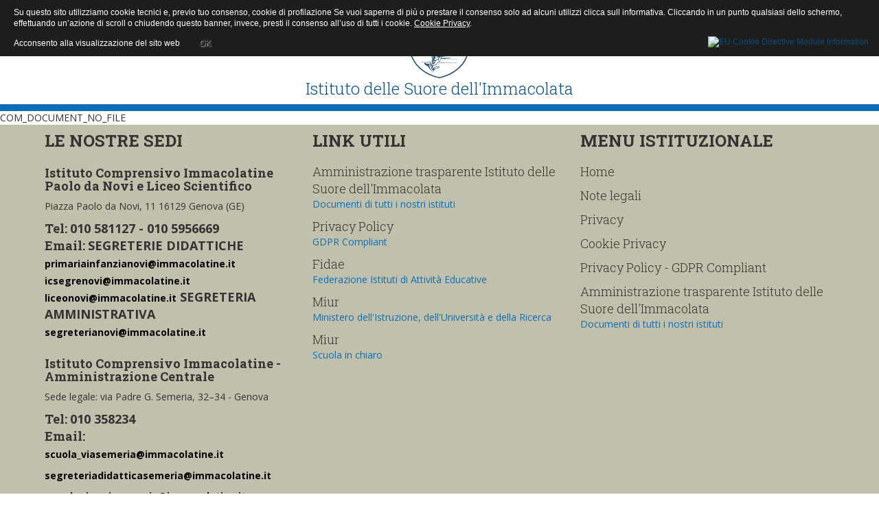

--- FILE ---
content_type: text/html; charset=utf-8
request_url: https://www.scuolaimmacolatine.it/component/document/item/download/1491-anac-alleg-3-scheda-di-sintesi-pdf?Itemid=101
body_size: 3580
content:


    <!DOCTYPE html>
<html xmlns="http://www.w3.org/1999/xhtml" xml:lang="it-it" lang="it-it" dir="ltr">
<head>
	<meta name="viewport" content="width=device-width, initial-scale=1.0" />
		<base href="https://www.scuolaimmacolatine.it/component/document/item/download/1491-anac-alleg-3-scheda-di-sintesi-pdf" />
	<meta http-equiv="content-type" content="text/html; charset=utf-8" />
	<meta name="generator" content="Joomla! - Open Source Content Management - Version 3.6.5" />
	<title>Istituto Immacolatine - Istituto Immacolatine</title>
	<link href="/templates/imcpublic/favicon.ico" rel="shortcut icon" type="image/vnd.microsoft.icon" />
	<link href="/templates/imcpublic/css/template.css" rel="stylesheet" type="text/css" />
	<script src="/media/jui/js/jquery.min.js" type="text/javascript"></script>
	<script src="/media/jui/js/jquery-noconflict.js" type="text/javascript"></script>
	<script src="/media/jui/js/jquery-migrate.min.js" type="text/javascript"></script>
	<script src="/media/jui/js/bootstrap.min.js" type="text/javascript"></script>
	<script src="/templates/imcpublic/js/modernizr-custom.js" type="text/javascript"></script>
	<script src="/templates/imcpublic/js/jquery.carouFredSel-6.2.1-packed.js" type="text/javascript"></script>
	<script src="/templates/imcpublic/js/jquery.lazy.min.js" type="text/javascript"></script>
	<script src="/templates/imcpublic/js/ie10.js" type="text/javascript"></script>
	<script src="/templates/imcpublic/js/template.js" type="text/javascript"></script>

	
		
	<script type="text/javascript">
(function($)
{
	$(document).ready(function()
	{
				if (!Modernizr.svg) {
		  $(".header img").attr("src", "images/logo.png");
		}
			})
})(jQuery);		

	</script>
	<!--[if lt IE 9]>
		<script src="/media/jui/js/html5.js"></script>
	<![endif]-->



<script>
  (function(i,s,o,g,r,a,m){i['GoogleAnalyticsObject']=r;i[r]=i[r]||function(){
  (i[r].q=i[r].q||[]).push(arguments)},i[r].l=1*new Date();a=s.createElement(o),
  m=s.getElementsByTagName(o)[0];a.async=1;a.src=g;m.parentNode.insertBefore(a,m)
  })(window,document,'script','//www.google-analytics.com/analytics.js','ga');

  ga('create', 'UA-30917793-18', 'auto');
  ga('send', 'pageview');

</script>
<!-- Universal Google Analytics Plugin by PB Web Development -->


<style>
                div#cookieMessageContainer {
                    font: normal 12px/16px Arial,Verdana,sans-serif;
                    position:fixed;
                    z-index:9999;
                    top:0px;
					right:0px;
                    margin:0px auto;
					color: #fff;
					padding: 5px;
                }
                table, tr, td {border:0px !important}
				#cookieMessageText p,.accept{font:normal 12px/16px Arial,Verdana,sans-serif;margin:0;padding:0 0 6px;text-align:left;vertical-align:middle}
				#cookieMessageContainer table,#cookieMessageContainer td{margin:0;padding:0;vertical-align:middle}
                #cookieMessageText, .accept  {font-family:arial,verdana;
                    font-size:12px;}
                #cookieMessageContainer .cookie_button{background: url(https://www.scuolaimmacolatine.it/plugins/system/EUCookieDirectiveLite/EUCookieDirectiveLite/images/continue_button.png);text-shadow: #fff 0.1em 0.1em 0.2em; color: #000; padding: 5px 12px;height: 14px;float: left;}
                #cookieMessageAgreementForm {margin-left:10px;}
                #cookieMessageInformationIcon {margin-right:10px;height:29px;}
				#continue_button{vertical-align:middle;cursor:pointer;margin:0 0 0 10px}
                #info_icon {vertical-align:middle;margin-top:5px;}
                #buttonbarContainer {height:29px;margin-bottom:-10px;}
                #cookietable {border:none;cellpadding:0px;}
                #cookietable td {border:none;}
                #outer table, #outer tr, #outer td {border:none;}
                #outer{padding:2px;}
				.accept {float: left;padding: 5px 6px 4px 15px; color: #fff;}
				a#cookieMessageDetailsLink {color:#fff!important; text-decoration: underline;}
            </style></head>

<body class="site com_document view-item layout-download no-task itemid-101">

	
<div class="header main">
	<div class="container">
		<div class="row">
			<a href="https://www.scuolaimmacolatine.it/" ><img width="175" height="191" src="https://www.scuolaimmacolatine.it/images/logo.png" alt="Istituto delle Suore dell'Immacolata" /></a>
			<h1 class='site-title'>Istituto delle Suore dell'Immacolata</h1>
			<div class="pull-right btfunc">
					
			</div>
		</div>
		
		
	</div>
	<div class="nav">
		<div class="container">
			
		</div>
	</div>
	<div class="subnav">
		<div class="container">
			
		</div>
	</div>
</div>
	<div id="system-message-container">
	</div>

	

COM_DOCUMENT_NO_FILE


	<div class="footer">
		<div class="container">
			<div class="row">
				<div class="module col-sm-4  ">

<div class="custom"  >
	<h3 style="margin-bottom: 25px;"><strong>LE NOSTRE SEDI</strong></h3>
<h4><strong>Istituto Comprensivo Immacolatine Paolo da Novi e Liceo Scientifico</strong></h4>
<div class="">
<div class="mod-institute">
<p class="address">Piazza Paolo da Novi, 11 16129 Genova (GE)</p>
<p class="tel"><strong>010 581127 - 010 5956669</strong></p>
<p class="email"><strong>SEGRETERIE DIDATTICHE <span style="color: #000000;"><a href="mailto:primariainfanzianovi@immacolatine.it" style="color: #000000; font-size: 14px;">primariainfanzianovi@immacolatine.it</a> <a href="mailto:icsegrenovi@immacolatine.it" style="color: #000000; font-size: 14px;">icsegrenovi@immacolatine.it</a> <a href="mailto:liceonovi@immacolatine.it" style="color: #000000; font-size: 14px;">liceonovi@immacolatine.it</a></span> SEGRETERIA AMMINISTRATIVA <span style="color: #000000;"><a href="mailto:segreterianovi@immacolatine.it" style="color: #000000; font-size: 14px;">segreterianovi@immacolatine.it</a></span></strong></p>
</div>
<div class="mod-institute">
<h4><strong>Istituto Comprensivo Immacolatine - Amministrazione Centrale</strong></h4>
<p class="address">Sede legale: via Padre G. Semeria, 32–34 - Genova</p>
<p class="tel"><strong>010 358234</strong></p>
<p class="email" style="margin-bottom: 10px;"><br /><span style="color: #000000;"><strong><a href="mailto:scuola_viasemeria@immacolatine.it " style="color: #000000; font-size: 14px; margin-bottom: 10px;">scuola_viasemeria@immacolatine.it</a></strong></span></p>
<p class="emailTwo"><strong><span><a href="mailto:segreteriadidatticasemeria@immacolatine.it" style="color: #000000;">segreteriadidatticasemeria@immacolatine.it</a></span></strong></p>
<p class="emailTwo"><strong><span><a href="mailto:coord.primariasemeria@immacolatine.it" style="color: #000000;">coord.primariasemeria@immacolatine.it</a></span></strong></p>
<p class="emailTwo"><strong><span><a href="mailto:coord.infanziasemeria@gmail.com" style="color: #000000;">coord.infanziasemeria@gmail.com</a></span></strong></p>
<p class="emailTwo"><strong><span><a href="mailto:coord.secondariasemeria@immacolatine.it" style="color: #000000;">coord.secondariasemeria@immacolatine.it</a></span></strong></p>
</div>
</div></div>
</div><div class="module col-sm-4  "><h3>Link Utili</h3><ul class="nav links menu">
<li class="item-483"><a href="https://www.scuolaimmacolatine.it/istituto-suore-semeria/amministrazione-trasparente" title="Documenti di tutti i nostri istituti" >Amministrazione trasparente  Istituto delle Suore dell'Immacolata</a><span class="description">Documenti di tutti i nostri istituti</span> </li><li class="item-386"><a href="/privacy-policy-gdpr-compliant" title="GDPR Compliant" >Privacy Policy</a><span class="description">GDPR Compliant</span> </li><li class="item-215"><a href="http://www.fidae.it/" target="_blank" title="Federazione Istituti di Attività Educative" >Fidae</a><span class="description">Federazione Istituti di Attività Educative</span> </li><li class="item-133"><a href="http://www.istruzione.it/" target="_blank" title="Ministero dell'Istruzione, dell'Università e della Ricerca" >Miur</a><span class="description">Ministero dell'Istruzione, dell'Università e della Ricerca</span> </li><li class="item-214"><a href="http://cercalatuascuola.istruzione.it/cercalatuascuola/" target="_blank" title="Scuola in chiaro" >Miur</a><span class="description">Scuola in chiaro</span> </li></ul>
</div><div class="module col-sm-4  "><h3>Menu Istituzionale</h3><ul class="nav links menu">
<li class="item-134 current active"><a href="/" >Home</a></li><li class="item-216"><a href="/note-legali" >Note legali</a></li><li class="item-217"><a href="/privacy" >Privacy</a></li><li class="item-218"><a href="/cookie-privacy" >Cookie Privacy</a></li><li class="item-481"><a href="/privacy-policy" >Privacy Policy - GDPR Compliant</a></li><li class="item-482"><a href="https://www.scuolaimmacolatine.it/istituto-suore-semeria/amministrazione-trasparente" title="Documenti di tutti i nostri istituti" >Amministrazione trasparente Istituto delle Suore dell'Immacolata</a><span class="description">Documenti di tutti i nostri istituti</span> </li></ul>
</div>
			</div>
		</div>
		<div class="copy text-center">
			<div class="container">
				

<div class="custom"  >
	<p>&copy; Copyright 2016 | Sede Via Padre Semeria - 16131 Genova<br />Tel: 010-581127 - Fax: 0105702343 - P.Iva 01087011001<br />Powered by <a href="http://www.wingsoft.it" rel="nofollow">Wingsoft Technology</a></p></div>

			</div>
		</div>
	</div>
	
	<div class="modal fade" id="externalModal" tabindex="-1" role="dialog" aria-labelledby="externalModalLabel" aria-hidden="true">
	  <div class="modal-dialog">
	    <div class="modal-content">
	      <div class="modal-header">
        	<button type="button" class="close" data-dismiss="modal" aria-label="Close">
        	<span aria-hidden="true">&times;</span></button>
			<h4 class="modal-title">Iscrizione Newsletter</h4>
          </div>
	      <div class="modal-body">
	      </div>
	      </div><!-- /.modal-content -->
	  </div><!-- /.modal-dialog -->
	</div><!-- /.modal -->
<div id="outer" style="width:100%"><div id="cookieMessageContainer" style="margin-top:-10px;width:100%;background-color:#1D1D1D;"><table width="100%"><tr><td colspan="2"><div id="cookieMessageText" style="padding:15px 10px 0 15px;"><p style="color:#fff;">Su questo sito utilizziamo cookie tecnici e, previo tuo consenso, cookie di profilazione Se vuoi saperne di più o prestare il consenso solo ad alcuni utilizzi clicca sull informativa. Cliccando in un punto qualsiasi dello schermo, effettuando un’azione di scroll o chiudendo questo banner, invece, presti il consenso all’uso di tutti i cookie. <a id="cookieMessageDetailsLink" title="View our privacy policy page" href="http://www.scuolaimmacolatine.it/cookie-privacy">Cookie Privacy</a>.</p></div></td></tr><tr><td align="left">&nbsp;&nbsp;<span class="accept"><span class="cookieMessageText">Acconsento alla visualizzazione del sito web</span></span></label> <div border="0" class="cookie_button" id="continue_button" onclick="SetCookie('cookieAcceptanceCookie','accepted',9999);">OK</div></td><td align="right"><div id="cookieMessageInformationIcon" style="float:right;"><a href="http://www.channeldigital.co.uk/developer-resources/eu-cookie-directive-module.html" target="_blank"><img id="info_icon" src="https://www.scuolaimmacolatine.it/plugins/system/EUCookieDirectiveLite/EUCookieDirectiveLite/images/info_icon.png" alt="EU Cookie Directive Module Information" title="EU Cookie Directive Module Information" border="0" ></a></div></td></tr></table></div></div><script type="text/javascript" src="https://www.scuolaimmacolatine.it/plugins/system/EUCookieDirectiveLite/EUCookieDirectiveLite/EUCookieDirective.js"></script>
</body>
</html>


--- FILE ---
content_type: text/javascript
request_url: https://www.scuolaimmacolatine.it/templates/imcpublic/js/template.js
body_size: 579
content:
/**
 * @package     Joomla.Site
 * @subpackage  Templates.protostar
 * @copyright   Copyright (C) 2005 - 2015 Open Source Matters, Inc. All rights reserved.
 * @license     GNU General Public License version 2 or later; see LICENSE.txt
 * @since       3.2
*/

(function($)
{
	$(document).ready(function()
	{
		$('a.external').on('click', function(e) {
	        e.preventDefault();
	        var url = $(this).attr('href');
	        $("#externalModal").find(".modal-body").html('<iframe width="100%" height="100%" frameborder="0" scrolling="yes" allowtransparency="true" src="'+url+'"></iframe>');
	    });
	 	
	    $('#externalModal').on('show.bs.modal', function () {
	        $(this).find('.modal-dialog').css({
	                  width:'80%', //choose your width
	                  height:'80%', 
	                  'padding':'0'
	           });
	         $(this).find('.modal-content').css({
	                  height:'100%', 
	                  'border-radius':'0',
	                  'padding':'0'
	           });
	         $(this).find('.modal-body').css({
	                  width:'auto',
	                  height:'100%', 
	                  'padding':'0'
	           });
	    });

	    $('#caldetail').on('show.bs.modal', function () {
	        $(this).find('.modal-dialog').css({
	                  //width:'80%', choose your width
	                  height:'80%', 
	                  'padding':'0'
	           });
	         $(this).find('.modal-content').css({
	                  height:'100%', 
	                  'border-radius':'0',
	                  'padding':'0'
	           });
	         $(this).find('.modal-body').css({
	                  width:'auto',
	                  height:'100%', 
	                  'padding':'0'
	           });
	    });

        $('.lazy').lazy();

      	if($("a.fancybox").length){
	        //$("a.fancybox").fancybox({width: 800,height: 600,minWidth: 400,minHeight: 300,autoSize: false,autoCenter: true});
	        $(".fancybox").fancybox({
		prevEffect	: 'none',
		nextEffect	: 'none',
		helpers	: {
			title	: {
				type: 'outside'
			},
			thumbs	: {
				width	: 50,
				height	: 50
			}
		}
	});
       	}
	});
})(jQuery);

--- FILE ---
content_type: text/plain
request_url: https://www.google-analytics.com/j/collect?v=1&_v=j102&a=619555163&t=pageview&_s=1&dl=https%3A%2F%2Fwww.scuolaimmacolatine.it%2Fcomponent%2Fdocument%2Fitem%2Fdownload%2F1491-anac-alleg-3-scheda-di-sintesi-pdf%3FItemid%3D101&ul=en-us%40posix&dt=Istituto%20Immacolatine%20-%20Istituto%20Immacolatine&sr=1280x720&vp=1280x720&_u=IEBAAEABAAAAACAAI~&jid=1480095263&gjid=527611335&cid=1843609519.1768513576&tid=UA-30917793-18&_gid=1691375735.1768513576&_r=1&_slc=1&z=783400621
body_size: -453
content:
2,cG-FE2ZBZLJWG